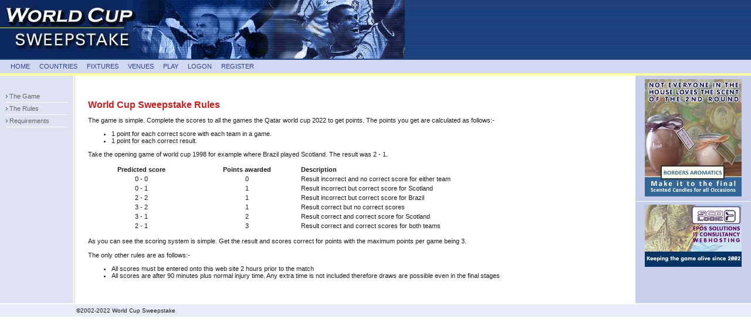

--- FILE ---
content_type: text/html; charset=UTF-8
request_url: https://www.worldcupsweepstake.com/rules.php
body_size: 1652
content:
<!DOCTYPE html PUBLIC "-//W3C//DTD XHTML 1.0 Strict//EN" "http://www.w3.org/TR/xhtml1/DTD/xhtml1-strict.dtd">
<html xmlns="http://www.w3.org/1999/xhtml" xml:lang="en" lang="en">
  <head>
    <meta name="description" content="Play World Cup SweepStake Russia 2018 with your friends, family or colleagues."/>
    <meta name="keywords" content="WorldCup, World Cup, SweepStake, sweep stake, worldcupsweepstate, worldcup sweepstake, world cup sweepstate, world cup sweep stake, football, foot ball, soccer, world football, world soccer, 2018, Russia, goals, results, predictions"/>
    <meta name="ROBOTS" content="INDEX,FOLLOW"/>
    <meta name="REVISIT-AFTER" content="10 days"/>
    <meta name="rating" content="General"/>
    <meta name="AUTHOR" content="Neil Anderson"/>
    <meta http-equiv="Content-Type" content="text/html; charset=iso-8859-1" />
    <link rel="stylesheet" href="/css/default.css" type="text/css" />
	<title>World Cup Sweepstake</title>
  </head>
  <body>
    <div id="container">
      <div id="header">
        <div id="banner">
          <img src="/img/banner.jpg" width="690" height="100" alt="World Cup Sweepstake 2018 Russia"/>
        </div>

        <div style="clear: both;"></div>

        <div id="mainnav">
      	  <ul>
            <li><a title="HOME" href="/index.php">HOME</a></li>
            <li><a title="COUNTRIES" href="/countries/index.php">COUNTRIES</a></li>
            <li><a title="FIXTURES" href="/fixture/index.php">FIXTURES</a></li>
            <li><a title="VENUES" href="/venue/index.php">VENUES</a></li>
            <li><a title="PLAY" href="/play/index.php">PLAY</a></li>
            <li><a title="LOGON" href="/logon/logon.php">LOGON</a></li>
            <li><a title="REGISTER" href="/register/register.php">REGISTER</a></li>
          </ul>
        </div>

      </div>
    </div>

    <div style="clear: both;"></div>

    <div id="main">
      <table cellspacing="0" summary="subpage layout">
        <tr valign="top">
          <td class="sub_nav">
            <ul>
			  <li><a title="The Game" href="game.php">The Game</a></li>
			  <li><a title="The Rules" href="rules.php">The Rules</a></li>
			  <li><a title="Requirements" href="requirements.php">Requirements</a></li>
			</ul>
          </td>
          <td class="col2">
          </td>
          <td class="col3">
            <h1>World Cup Sweepstake Rules</h1>
            <p>The game is simple. Complete the scores to all the games the Qatar world cup 2022 to get points. The points you get are calculated as follows:-</p>
              <ul>
                <li>1 point for each correct score with each team in a game.</li>
                <li>1 point for each correct result.</li>
              </ul>
            <p>Take the opening game of world cup 1998 for example where Brazil played Scotland. The result was 2 - 1.</p>
			<div>
			  <table border="0">
			    <tr>
			      <th>Predicted score</th>
			      <th>Points awarded</th>
			      <th style="text-align:left;">Description</th>
			    </tr>
		        <tr align="center">
		          <td>0 - 0</td>
		          <td>0</td>
		          <td align="left">Result incorrect and no correct score for either team</td>
			    </tr>
		        <tr align="center">
		          <td>0 - 1</td>
		          <td>1</td>
		          <td align="left">Result incorrect but correct score for Scotland</td>
			    </tr>
		        <tr align="center">
		          <td>2 - 2</td>
		          <td>1</td>
		          <td align="left">Result incorrect but correct score for Brazil</td>
			    </tr>
		        <tr align="center">
		          <td>3 - 2</td>
		          <td>1</td>
		          <td align="left">Result correct but no correct scores</td>
			    </tr>
		        <tr align="center">
		          <td>3 - 1</td>
		          <td>2</td>
		          <td align="left">Result correct and correct score for Scotland</td>
			    </tr>
		        <tr align="center">
		          <td>2 - 1</td>
		          <td>3</td>
		          <td align="left">Result correct and correct scores for both teams</td>
                </tr>
			  </table>
			</div>
            <p>As you can see the scoring system is simple. Get the result and scores correct for points with the maximum points per game being 3.</p>
            <p>The only other rules are as follows:-</p>
            <ul>
              <li>All scores must be entered onto this web site 2 hours prior to the match </li>
              <li>All scores are after 90 minutes plus normal injury time. Any extra time is not included therefore draws are possible even in the final stages </li>
            </ul>
            <div align="center">
            </div>
		  </td>
          <td class="col4">
			<div class="right_block" align="center">
				<a href="http://www.bordersaromatics.co.uk" title="Borders Aromatics" target="_new"><img src="/img/adds/borderswcss.jpg" border="0" alt="" /></a>
            </div>
			<div class="divider"></div>
			<div class="right_block" align="center">
				<a href="http://www.scologic.com" title="Sco Logic" target="_new"><img src="/img/adds/scologicwcssad.jpg" border="0" alt="" /></a>
            </div>
          </td>

        </tr>
      </table>
    </div>

    <div style="clear: both;"></div>

    <div id="footer">
      <div id="footer_left">
        <ul>
          <li>&copy;2002-2022 World Cup Sweepstake</li>
        </ul>
      </div>
      <div id="footer_right"></div>
    </div>
  </body>
</html>

--- FILE ---
content_type: text/css
request_url: https://www.worldcupsweepstake.com/css/default.css
body_size: 1201
content:
@CHARSET "ISO-8859-1";
@import url(form.css);

body {
 background: #ffffff;
 color: #1B1B1B;
 font-family: Verdana, Arial, Helvetica, sans-serif;
 font-size: 70%;
 margin: 0;
}
h1 {
 color: #C61E1E;
 font-size: 140%;
}
h2 {
 color: #3B519A;
 font-size: 120%;
}
h3 {
 color: #3B519A;
 font-size: 100%;
}
#banner {
 background-image: url(/img/banner_background.gif)
}

#mainnav {
 float: left;
 width: 100%;
 background: #D1D8F2;
 height: 23px;
 font-size: 95%;
 border-bottom: 4px solid #ffff99;
}

#mainnav ul {
 list-style: none;
 padding: 5px 0;
 margin: 0 10px;
} 
#mainnav li {
 float: left;
 margin-left: 8px;
 margin-right: 8px;
 padding: 0;
 text-align: center
}

#mainnav li a {
 color: #2E408F;
 text-decoration: none;
}
#mainnav li a:hover {
 color: #C61E1E;
 text-decoration: none;
}
#mainnav li a.on {
 color: #C61E1E;
 text-decoration: none;
 font-weight: bold;
}
#mainnav li a.on:hover {
 color: #C61E1E;
 text-decoration: none;
 font-weight: bold;
}

#mainnavflash {
 float: left;
 width: 100%;
 background: #3B519A;
 height: 1px;
 padding: 0px 0px;
}

#header {
}

#main {
 float: left;
 width: 100%;
}

#main table {
 width: 100%
}

#main table td.sub_nav {
 width: 125px;
 background: #DEE2F2;
 border-right: 2px solid #ffffff;
 padding: 0px 0px 25px 0px;

}
#main table td.sub_nav ul {
 list-style: none;
 padding: 25px 0px;
 margin: 0 10px;
}
#main table td.sub_nav li {
 padding: 4px 6px;
 border-bottom: 1px solid #ffffff;
 background-image: url(../img/icon_list_chevron.gif);
 background-repeat: no-repeat;
 background-position: 0 8px;
 background-color: transparent;
}
#main table td.sub_nav li a {
 color: #666666;
 text-decoration: none;
}
#main table td.sub_nav li a:hover {
 color: #c61e1e;
 text-decoration: none;
 background-color: #EFEFFF;

}
#main table td.sub_nav li a.on {
 color: #c61e1e;
 text-decoration: none;
}

#main table td.sub_nav h1 {
 padding: 4px 6px;
 color: #666666;
 background-color: transparent;
 font-weight: bold;
 text-decoration: underline;
 font-size: 90%;
 margin: 0px 0px;
}

#main table td.sub_nav h2 {
 padding: 10px 5px 1px 6px;
 color: #2E408F;
 background-color: transparent;
 font-weight: bold;
 font-size: 95%;
 margin: 0px 0px;
 border-bottom: 1px solid #ffffff;
}

#main table td.sub_nav h2 a {
 color: #2E408F;
 text-decoration: none;
}
#main table td.sub_nav h2 a:hover {
 color: #C61E1E;
 text-decoration: none;
}
#main table td.sub_nav h2 a.on {
 color: #C61E1E;
 text-decoration: none;
 font-weight: bold;
}
#main table td.sub_nav h2 a.on:hover {
 color: #C61E1E;
 text-decoration: none;
 font-weight: bold;
}

#main table td.sub_nav h3 {
 padding: 4px 10px;
 color: #2E408F;
 font-weight: bold;
 text-decoration: underline;
 font-size: 90%;
 margin: 0px 0px;
}

#main table td.sub_nav h3 a {
 color: #2E408F;
 text-decoration: none;
}
#main table td.sub_nav h3 a:hover {
 color: #C61E1E;
 text-decoration: none;
}
#main table td.sub_nav h3 a.on {
 color: #C61E1E;
 text-decoration: none;
 font-weight: bold;
}
#main table td.sub_nav h3 a.on:hover {
 color: #C61E1E;
 text-decoration: none;
 font-weight: bold;
}


#main table td.col2 {
 width: 1px;
 background: #cccccc;
 padding: 0;
 border-right: 2px solid #ffffff;
 }

#main table td.col3 {
 border-right: 2px solid #ffffff;
 padding: 30px 20px;
}
#main table td.col3 a {
 color: #3B5199;
}
#main table td.col3 a:hover {
 color: #C61E1E;
}
#main table td.col3 a:visited {
 color: #800080;
}

#main table td.col4 {
 width: 164px;
 background: #C8CFEA;
}

#main table td.col3 a.team_link {color: #000000; font-weight: bold; text-decoration: none;}
#main table td.col3 a.team_link:visited {color: #000000; font-weight: bold; text-decoration: none;}

#main table td.col3 a.venue_link {color: #000000; text-decoration: none;}
#main table td.col3 a.venue_link:visited {color: #000000; text-decoration: none;}

.right_block {
 background: #C8CFEA;
 color: #1b1b1b;
 padding: 5px 15px 5px 15px;
 font-size: 90%;
}
.right_block h1 {
 color: #3B5298;
 font-size: 120%;
 margin: 5px 0;
}
.right_block a {
 color: #ffffff;
 font-weight: bold;
}
.right_block a:hover {
 color: #3B5298;
 font-weight: bold;
}
.right_block ul {
 list-style: none;
 padding: 0;
 margin: 0;
}

.divider {
 background: #C8CFEA;
 height: 1px;
 padding: 0;
 margin: 0;
 border-bottom: 1px solid #ffffff;
}


.error {
 background: #FFFF99;
 color: #000000;
 padding: 5px 15px 5px 15px;
 font-size: 95%;
 font-weight: bold;
 padding-top: 5px;
 padding-bottom: 5px;
 border: 1px solid #000000;
 margin-bottom: 10px;
}

#footer {
 float: left;
 width: 100%;
 background: #E8EBF8;
 color: #1b1b1b;
 border-top: 2px solid #ffffff;
 font-size: 90%;
}

#footer ul {
 list-style: none;
 padding: 0;
 margin: 0;
} 
#footer li {
 float: left;
 margin-left: 0px;
 margin-right: 10px;
 padding: 0;
 text-align: center
}

#footer a{
 color: #666666;
 text-decoration: none;
}
#footer a:hover{
 color: #1b1b1b;
 text-decoration: none;
}
#footer a.on{
 color: #C61E1E;
 text-decoration: none;
}

#footer_left {
 float: left; 
 width: 630px; 
 padding-top: 5px;
 padding-left: 130px;
 padding-bottom: 5px;
}

#footer_right {
 float: right; 
 text-align: right; 
 padding-right: 20px; 
 width: 220px;
}


a img {
 border: 0;
}

#main table.ListTableStyleClass {
  width: 100%;
  border-collapse:collapse;
  border-color: #000066;
}

#main table tr.HeaderStyleClass {
  padding-right: 5px;
  padding-left: 5px;
  padding-bottom: 0px;
  padding-top: 0px;
  font-weight: bold;
  font-size: 95%;
  font-family: verdana, Arial, Helvetica, sans-serif;;
  color: #2E408F;
  white-space: nowrap;
  background-color: #D1D8F2;
  vertical-align: bottom;
}

#main table tr.FooterStyleClass {
  padding-right: 5px;
  padding-left: 5px;
  padding-bottom: 0px;
  padding-top: 0px;
  font-weight: bold;
  font-size: 95%;
  font-family: verdana, Arial, Helvetica, sans-serif;;
  color: #000000;
  white-space: nowrap;
  background-color: #FAEBD7;
  vertical-align: bottom;
}

#main table tr.ItemStyleClass {
  font-family: verdana, Arial, Helvetica, sans-serif;
  background-color: #FFFFFF;
  color: #1B1B1B;
  white-space: nowrap;
}

#main table tr.AlternatingItemStyleClass {
  font-family: verdana, Arial, Helvetica, sans-serif;
  background-color: #FFFAF0;
  color: #1B1B1B;
  white-space: nowrap;
}

#main table.ListTableStyleClass td {
 border: 1px solid #333333;
}

#main table.ListTableStyleClass th {
 border: 1px solid #333333;
}

table.calendar {border: 0}
table.calendar td, th {text-align: center; border: 0}
table.calendar th {height: 10px; font-size: 100%; color: #000000; text-align: center;}
table.calendar td {width: 19px; height: 10px; font-size: 100%;}
table.calendar .calendar-month {font-weight: bold; margin-top: 3px; font-size: 130%; text-align: center}
table.calendar .calendar-month a{text-decoration: none}
table.calendar .calendar-prev, table.calendar .calendar-next {font-weight: normal;}
table.calendar td.linked-day {font-size: 100%}

--- FILE ---
content_type: text/css
request_url: https://www.worldcupsweepstake.com/css/form.css
body_size: 137
content:
/* Forms */
FORM {
	padding: 0;
	margin: 0;
	border: 0;
}

input {
 background-color: #FFFFFF;
 color: #1B1B1B;
 border: 1px solid #333333;
 font-family: verdana, Arial, Helvetica, sans-serif;
 font-size: 95%;
}

input.radio {
 background-color: #FFFFFF;
 color: #1B1B1B;
 border: 0px;
}

input.checkbox {
 background-color: #FFFFFF;
 color: #1B1B1B;
 border: 0px;
}

input.button {
 background-color: #FFFFFF;
 color: #1B1B1B;
 border: 1px solid #333333;
 font-family: verdana, Arial, Helvetica, sans-serif;
 font-weight: bold;
 padding: 1px; 
}


SELECT {
 background-color: #FFFFFF;
 color: #1B1B1B;
 border: 1px solid #333333;
 font-family: verdana, Arial, Helvetica, sans-serif;
 font-size: 95%;
}